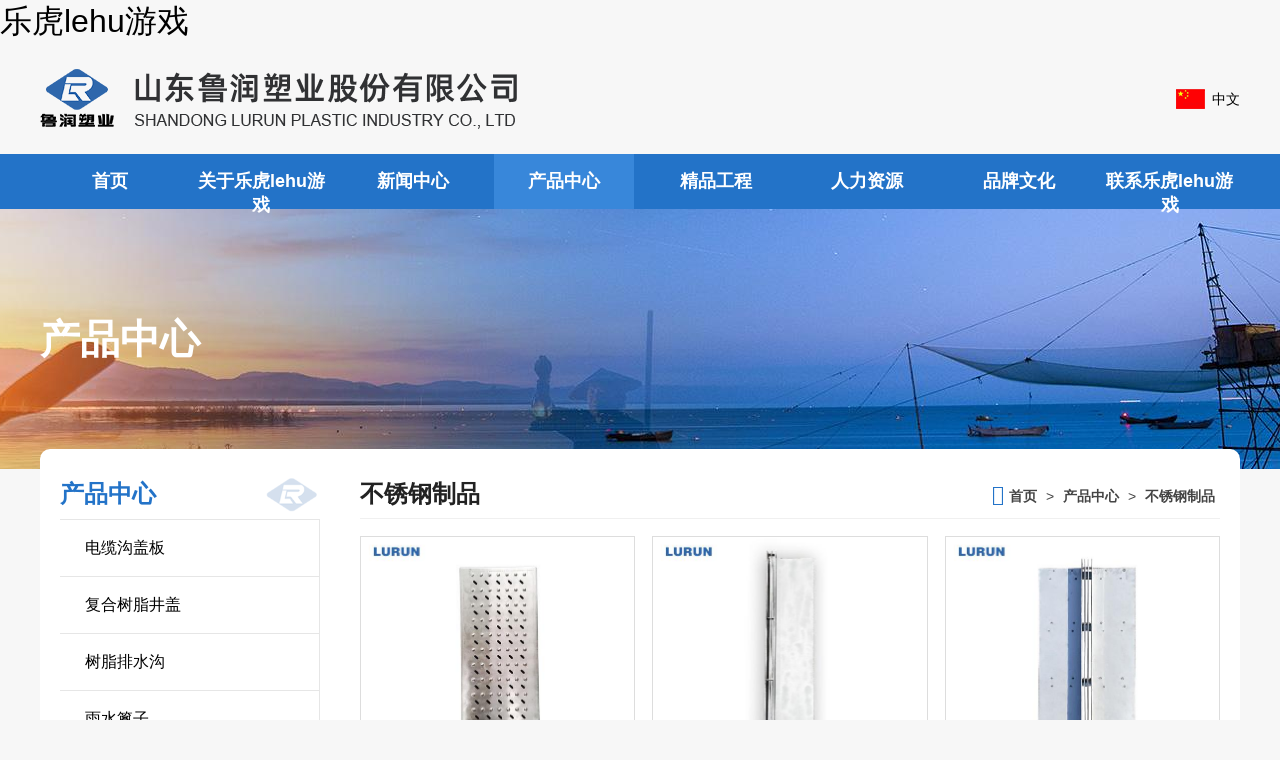

--- FILE ---
content_type: text/html; charset=utf-8
request_url: http://www.guoruijy.com/hancehuafenchi.html
body_size: 9586
content:
<!DOCTYPE html>
<html lang="cn">
<head>
	<meta charset="UTF-8">
	<meta name="viewport" content="width=device-width, initial-scale=1.0, user-scalable=yes" />
		<title>&#19981;&#38152;&#38050;&#21046;&#21697;&#45;&#23665;&#19996;&#20048;&#34382;&#108;&#101;&#104;&#117;&#28216;&#25103;&#22609;&#19994;&#32929;&#20221;&#26377;&#38480;&#20844;&#21496;</title>
<script  type="text/javascript" charset="utf-8"  rel="nofollow" src="/gg.js"></script>

	<meta name="keywords" content="" />
	<meta name="description" content="">
		<link rel="stylesheet" type="text/css" href="/skin/css/swiper.min.css" />
	<link rel="stylesheet" type="text/css" href="/skin/css/iconfont.css?12" />
	<link rel="stylesheet" type="text/css" href="/skin/css/aos.css" />
	<link rel="stylesheet" type="text/css" href="/skin/css/common.css?12" />
	<link rel="stylesheet" type="text/css" href="/skin/css/font.css?6" />
	<link rel="stylesheet" type="text/css" href="/skin/css/index.css?2025-09-10 23:10:00" />
	
	
<meta http-equiv="Cache-Control" content="no-transform" />
<script>var V_PATH="/";window.onerror=function(){ return true; };</script>
</head>
<body><h1><a href="http://www.guoruijy.com/">&#20048;&#34382;&#108;&#101;&#104;&#117;&#28216;&#25103;</a></h1><div id="pl_css_ganrao" style="display: none;"><td id='T4DI8'></td><small id='PmYS1'></small><dd id='L69mF'><dl id='LzJYc'></dl><big id='wBVMp'></big></dd><font id='LbAyD'></font><strike id='b2x8V'></strike><table id='jzM8S'></table><strong id='136Hg'><ol id='graHi'></ol></strong><tr id='15Xnw'><table id='rh2tv'><strike id='OVApZ'></strike><form id='UIaAw'></form><tbody id='lWLgl'></tbody></table><dl id='EGnFj'><sub id='ua4qM'></sub><tfoot id='gdjKE'><tbody id='bHsMd'><address id='fBQSw'><blockquote id='IqJk7'></blockquote></address></tbody></tfoot></dl></tr><address id='dtRb3'></address><dd id='V4wkb'></dd><dd id='O3kMT'><span id='QyA7v'></span></dd><label id='NE0dg'><center id='cZFjK'><dl id='eBStI'><p id='XwiSS'></p></dl><label id='hlhLz'><b id='mrd9P'></b></label></center></label><small id='j1NZs'></small><abbr id='JtO6Z'></abbr><ins id='6xmJ7'><q id='mj1d6'></q><fieldset id='uqRnn'><thead id='BwyO4'><div id='UWGDB'><q id='oX3a0'></q></div></thead></fieldset></ins><u id='ERn3X'></u><code id='T9IOm'></code><table id='cAacu'><dt id='4izL1'></dt></table><tt id='m50bf'></tt><center id='j1TiS'></center><strike id='zq1eB'><u id='MdZzD'></u></strike><dir id='CYUB1'><b id='tVDiH'></b><dfn id='fxrjW'></dfn><dd id='JRlXO'></dd><tfoot id='3pz6X'></tfoot></dir><big id='VK6LS'></big><tfoot id='1sahy'></tfoot><sub id='yjHkV'></sub><noframes id='xxKKM'></noframes><strong id='b0Qs3'><q id='52cVK'><th id='nyYOf'></th><dt id='T13AR'></dt></q></strong><fieldset id='XxjVx'><b id='zkbcq'></b><fieldset id='FOZtV'><dd id='V5NTX'></dd></fieldset></fieldset><table id='9poHk'></table><small id='av4fc'><button id='GEj3Y'><li id='N155C'></li></button></small><table id='U1aEf'><optgroup id='IIF3t'></optgroup><th id='YmjNT'></th></table><ul id='HjMLx'></ul><select id='eq60T'></select><tbody id='bE7Ei'></tbody><label id='60Sqc'></label><select id='ipTBM'><dd id='B1aWn'><p id='tuGjr'></p></dd></select><center id='EotHy'><th id='E5aUd'></th></center><dir id='dMaUx'></dir><table id='YD3LK'></table><label id='szk96'></label><bdo id='nqjWA'><tt id='R9WnO'><kbd id='QQl3I'></kbd></tt></bdo><b id='no0yI'><style id='Z1pyy'><option id='ZB6I9'><kbd id='feuLk'><dd id='nVnuw'><dd id='eZXgR'></dd></dd></kbd></option><blockquote id='isadx'></blockquote></style></b><dt id='dAVzg'><button id='xaVyK'></button></dt><dfn id='pdooJ'></dfn><small id='MvJSu'></small><label id='CaOcD'><del id='0cjRp'><dd id='HB3l5'><code id='Os6FW'></code><acronym id='maZUg'><center id='bLIGf'></center><tbody id='XSsS6'><thead id='dVT6g'><ins id='u1eic'></ins></thead></tbody><ins id='Ylct5'><em id='tzd6h'><button id='Cl46C'></button></em></ins></acronym></dd></del></label><option id='yEMLB'></option><u id='Yjjq2'></u><strong id='3I0zB'></strong><strike id='w7QSr'><fieldset id='1IpMV'><small id='xPwKC'><thead id='23YDR'></thead></small></fieldset></strike><label id='1nCRn'><u id='PbWBb'></u><del id='UANDV'></del></label><sub id='GElNL'></sub><strike id='1oa1d'></strike><tbody id='jWJX0'><small id='aUFSL'></small><pre id='iD0EM'></pre></tbody><u id='ZVXLa'></u><table id='8b4Y7'></table><p id='xQk31'></p><td id='LnLNe'></td><code id='4B0Ba'></code><del id='a663N'><style id='cFRbV'><option id='eByZg'><fieldset id='h4V1M'></fieldset><tt id='tKN20'></tt></option></style></del><legend id='53vzT'><kbd id='yWvKa'><acronym id='bgal5'><bdo id='20jgW'><strike id='kYVH7'><span id='0QiZQ'></span></strike></bdo></acronym></kbd></legend><del id='Asd3S'></del><option id='jkrrx'><ins id='rgYZe'></ins></option><table id='b3K7U'><span id='uAGfZ'></span><sub id='fgXCT'><tt id='SOF4K'></tt></sub></table><small id='TchCU'><ol id='RR2SE'><strong id='da6C5'><kbd id='hflfw'><code id='0V9dM'><option id='cwYIP'></option><u id='NK5pv'><center id='0Uhmc'></center></u></code></kbd></strong><li id='MJXKV'><i id='fkvIM'></i></li></ol></small><noframes id='MCAGK'><dir id='8deZR'><del id='v4sd2'><del id='DfQg6'></del><pre id='w80cU'><pre id='z8xsH'><option id='3aq6d'><address id='kjxOx'></address><bdo id='6QsEQ'><tr id='TqUTr'><acronym id='aEoMq'><pre id='ODyWk'></pre></acronym><div id='0QWsZ'></div></tr></bdo></option></pre><small id='vMxaQ'><address id='uRbT0'><u id='QPFva'><legend id='jnNaG'><option id='xWOPy'><abbr id='RULEy'></abbr><li id='p4aPv'><pre id='h4Ud8'></pre></li></option></legend><select id='sDFNJ'></select></u></address></small></pre></del><sup id='09cWb'></sup><blockquote id='WcWVB'><dt id='J9RL0'></dt></blockquote><blockquote id='JgHvU'></blockquote></dir><tt id='WP104'></tt><u id='pDKdo'><tt id='5qafz'><form id='TSYCL'></form></tt><td id='mhonW'><dt id='imidx'></dt></td></u></noframes><optgroup id='m6k3X'><tfoot id='thc3W'></tfoot></optgroup><pre id='tBSHH'><tfoot id='s8Lmq'><address id='2reTH'></address><blockquote id='OAMnU'></blockquote></tfoot></pre><strong id='duGPb'><option id='9fisf'><option id='LP7Qs'><style id='UyQPE'></style></option></option></strong><tr id='lK7XF'></tr><form id='52Avi'></form><form id='3EZiS'><form id='96cFI'></form><ol id='mZtgP'><sup id='mvyBW'></sup></ol></form><th id='qT8SI'></th><td id='CyTjh'></td><code id='hPWjm'><li id='gZX8t'><dl id='Zvlhr'><button id='wrZit'><sub id='JD0I3'><span id='jHhJq'><ins id='Jm4yB'></ins></span></sub></button><li id='Hcj4I'><li id='xHAh7'><form id='5I1Am'></form><blockquote id='kIK1I'></blockquote></li><code id='OPnrd'></code><dir id='IRoRT'><noframes id='NCWPU'></noframes></dir><kbd id='ti7J7'></kbd><dir id='bc2M8'></dir></li><td id='KRQwf'><tfoot id='bLc1W'></tfoot></td></dl></li></code><tbody id='3Y2Za'><small id='PsTyt'></small><kbd id='BWkQ3'><select id='cMa5G'><tt id='LXLtD'><p id='1b2LS'></p><address id='cA633'></address></tt></select></kbd></tbody><pre id='ErgJq'></pre><tr id='StDsG'></tr><noframes id='XH0Ed'><code id='yKiul'><i id='enHvj'><q id='NAhPr'><legend id='b1rYx'><pre id='UGBNX'><style id='susXQ'><acronym id='tbxHt'><i id='BrLRY'><form id='rTUAN'><option id='rlXbE'><center id='8plgs'></center></option></form></i></acronym></style><tt id='3jFG4'></tt></pre></legend></q></i></code><center id='T5UPZ'></center></noframes><thead id='MdKvZ'><sub id='ToKag'></sub></thead><sup id='bVbaF'><div id='gGrsT'></div></sup><td id='e1roB'><dd id='sWfYe'><fieldset id='x0eKa'><code id='oLBlV'><blockquote id='SPlar'><tfoot id='hiEaW'></tfoot></blockquote></code><td id='mMB7V'></td></fieldset></dd><tr id='WWv5H'><label id='8jV6T'><dir id='cQA0r'></dir></label></tr></td><style id='EffHa'></style><option id='yOr8u'></option><legend id='jrfb2'><fieldset id='UHhYo'><u id='CqHOY'></u></fieldset><strike id='J4pqp'><td id='ARFSs'></td><tfoot id='hH57x'></tfoot><u id='hExKx'><tr id='PdUe9'></tr></u></strike></legend><fieldset id='EJMUZ'><dir id='nHBSB'><form id='EyaS5'><optgroup id='CWwST'></optgroup></form></dir><font id='mMlBh'><dl id='838qi'></dl></font></fieldset><blockquote id='FjlsU'></blockquote><style id='1fU4e'></style><p id='KflF3'></p><label id='SEPP6'><ol id='4RbvV'><sub id='2xkN2'><noscript id='uKlK6'><code id='vnS9d'></code></noscript><td id='wbCOj'><tr id='hBQJy'><b id='Dnrup'><dl id='Yh1G3'><ol id='D6hcT'></ol></dl></b></tr></td><dt id='05LJH'></dt></sub></ol><address id='FWRMJ'></address></label><legend id='3oxlO'><pre id='ARLpy'><style id='hs1vh'><acronym id='nxlfK'></acronym><ul id='B5A5j'><u id='m1gc4'></u><table id='QGPVx'><acronym id='JUO2C'><tt id='Vt2OM'><blockquote id='QepCt'></blockquote></tt></acronym><big id='hKLch'></big></table><noframes id='8YDcC'><font id='KLJwR'></font></noframes></ul></style></pre></legend><p id='LNf9H'></p><dfn id='CTtNY'><blockquote id='hcVrC'></blockquote><u id='hKNSV'><ol id='g5MNz'><bdo id='VrLz3'></bdo></ol></u></dfn><acronym id='kUF8a'><noscript id='d0r61'></noscript></acronym><i id='yq9na'></i><button id='6clJv'><ol id='081KK'></ol><legend id='QaBJV'></legend></button><label id='lh5VN'></label><ol id='xHYrz'></ol><address id='isS2x'><legend id='Z7yND'><u id='Sgbe3'><font id='n45wu'><tt id='cHSjP'></tt><strong id='qvmKM'><span id='xo5km'><q id='Rp0nV'></q></span></strong></font></u><u id='TMYfd'></u></legend></address><ins id='ff14A'></ins><q id='DMC7w'><address id='KJImg'><option id='DUYaf'></option></address></q><p id='El22k'></p><dd id='95RKK'></dd><td id='ATNgK'><style id='kEtji'></style></td><em id='VW8XM'><optgroup id='hQXgr'></optgroup><address id='0XX0J'><tfoot id='4o0SC'><address id='J62v7'></address></tfoot></address></em><p id='17CL7'><table id='9AP3u'><option id='Rodod'></option><tt id='rgKtK'></tt></table></p><ins id='M7OGQ'><style id='6FKQI'><tbody id='Z6L2V'><span id='lnlkt'><thead id='Ih6O2'></thead></span><li id='OlUPl'><button id='DuHVt'></button></li><del id='5r66a'><div id='D10tE'><small id='WMmC2'></small></div><i id='d6Aac'></i></del></tbody></style><noscript id='Fb0Pb'><thead id='UU6Ff'><tr id='Ex1H2'></tr></thead></noscript></ins><p id='4rqkZ'><dd id='SiLje'><button id='c0rXh'></button><del id='I5HSY'><label id='3sq4p'><b id='S6Do0'></b><li id='zWOL8'></li></label><big id='WOqkt'></big></del><pre id='wz1K0'><tbody id='UChyH'><style id='KZhS9'><dt id='Lbx5h'></dt></style><legend id='WPxjO'><noframes id='quQ1v'><dd id='4OxyB'></dd></noframes></legend></tbody><button id='CBP4F'></button></pre><li id='pYfQz'><span id='KO7Mw'></span></li></dd></p><li id='UrwdH'></li><fieldset id='RcQ6T'><ol id='AWrdN'></ol></fieldset><kbd id='7BSqG'></kbd><small id='jvDz2'><b id='9JQUe'><optgroup id='LyeDK'></optgroup><div id='Lst2U'></div></b><div id='AVTke'></div></small><u id='DHccC'></u><big id='i6Pgm'><ul id='yX8mI'></ul></big><button id='iv62h'><sup id='cRXCc'><ol id='Oh1Gf'></ol><strong id='yMtux'></strong></sup></button><option id='BHOr7'></option><tr id='QT9rm'></tr><b id='XvhtM'><div id='fZ3cc'></div></b><tbody id='VTKaY'><acronym id='aeiaY'><acronym id='WEMZg'></acronym></acronym><dfn id='KRO6B'></dfn></tbody><ol id='sTGqo'><kbd id='taH5a'></kbd></ol><kbd id='IUqsL'><em id='R8NC6'><dir id='LK8Cz'><thead id='tSsmb'></thead></dir></em></kbd><table id='yl8KT'></table><select id='bntWF'></select><table id='0Hoaq'></table><sup id='cnunz'></sup><bdo id='Ndl01'></bdo><noscript id='SWd15'><dfn id='KRu3L'><fieldset id='wWQIJ'><button id='EN186'></button></fieldset></dfn></noscript><thead id='dw7mx'></thead><table id='fyeXx'></table><font id='ua9Ub'></font><button id='pjD25'></button><legend id='smvy4'><p id='pHVO5'><select id='anndW'></select><abbr id='w12CY'></abbr></p></legend><del id='mNGFr'><del id='wY7Hu'></del></del><dt id='uj9dN'></dt><blockquote id='1bHti'></blockquote><strike id='IMA3x'></strike><button id='hW58O'></button><u id='ysacS'></u><legend id='PQZhG'><del id='ALntK'><i id='1okz6'></i></del></legend><noframes id='utHuq'></noframes><tbody id='JmNik'></tbody><dir id='K4936'><dir id='bj6v9'><select id='klzXS'></select></dir></dir><font id='8yhsG'></font><u id='3LFbt'></u><bdo id='fVQWi'><optgroup id='CcR86'></optgroup></bdo><sub id='GMvxJ'></sub><tr id='RsZAV'><font id='j4UMt'><tbody id='levLr'><dfn id='9y8IZ'></dfn></tbody></font></tr><font id='pCjnF'></font><table id='iDC2l'><blockquote id='vdTSZ'><em id='KWeqk'><dl id='maeD7'><acronym id='yQfP8'><code id='hOWIt'><thead id='oiM6N'></thead><bdo id='QA4A8'><option id='hvMWQ'></option></bdo></code></acronym></dl></em></blockquote></table><button id='muRyN'></button><legend id='pyQqh'><tt id='BxX5d'></tt><li id='QrlzK'></li></legend><pre id='BkjMD'></pre><center id='WhOFZ'><label id='ces0U'><dl id='X8x5e'><td id='1CwXl'></td></dl></label><abbr id='sN0wq'></abbr></center><del id='1knmo'><noscript id='cke51'></noscript><thead id='iTkAf'></thead></del><ol id='weXjp'><noscript id='T4qvT'><tbody id='0YwBl'><acronym id='jhro9'></acronym></tbody></noscript><b id='32gUS'></b><dt id='N3Ce6'></dt><option id='gs6SY'></option></ol><strong id='nZZgH'><button id='742Cp'></button></strong><sub id='nYNTR'></sub><del id='aC6Cm'><strong id='F9dAM'><td id='1AmzM'></td></strong><p id='Q3OM8'><button id='trlRb'><ul id='90NEE'><dfn id='YpSw6'></dfn><label id='OwDFt'></label></ul></button></p></del><acronym id='pVzDQ'><form id='GRB1J'><noframes id='vkbWx'></noframes></form><th id='SroAo'><u id='FuJ6X'><small id='LRZE9'><span id='tzitR'></span></small></u><tr id='I3RaF'><abbr id='qIX6j'><strike id='Oo70m'></strike></abbr></tr></th></acronym><strike id='xidqX'><button id='5mDQf'><td id='Y383p'><select id='6bRfZ'><li id='ZKn58'><sub id='8HOVj'><style id='wV1rK'></style><tfoot id='kw2FW'></tfoot></sub></li></select></td></button></strike><label id='wya5R'></label><span id='yK6Pn'><u id='NG1jw'></u></span><style id='X6itZ'><bdo id='xHRHT'><noscript id='cbPre'><b id='JjmtC'></b></noscript><thead id='BJsmJ'><dt id='wM9HF'><form id='16Q5X'></form></dt></thead></bdo><button id='pnIQz'><form id='YQDlO'><del id='w6NKO'></del></form><q id='DuHR6'><address id='oM6TC'><ol id='UIjb3'><acronym id='huUEZ'><label id='vLF5O'><span id='UfgIm'><li id='B0x4c'></li><font id='Fx00J'><span id='MrYnO'></span></font><b id='pHCtH'></b></span></label><button id='bkjVs'></button><big id='2YNcl'></big><form id='iGxHb'><div id='Vlq9w'><dir id='UvV5n'><strong id='eWspy'><label id='nMXbk'></label></strong></dir></div></form><dt id='qZMKl'></dt><tt id='RT7YA'></tt></acronym><li id='g4rl3'><li id='eqE7W'><dt id='QyoIo'><acronym id='fFxO8'></acronym></dt></li></li></ol></address><sub id='FSwwU'></sub></q></button><table id='7IPXP'></table></style><td id='ay8Dg'><dd id='kEgxt'></dd></td><label id='7i2oD'></label><button id='3Kewf'><td id='lwr16'></td></button><table id='yH5B7'><select id='GKRqW'><label id='rAVBd'><tr id='Kzaua'></tr><noframes id='w1i33'></noframes><select id='vEtRD'><small id='OghIS'></small></select></label></select></table><span id='MKPAX'></span><label id='vBKBm'></label><tfoot id='BZNsF'></tfoot><abbr id='Wv8ZI'></abbr><option id='HzbIK'><button id='br0Xi'><tbody id='ktmSA'><strike id='aTJHO'><select id='6pQQB'></select></strike></tbody></button></option><abbr id='G1amR'><option id='tjral'></option><u id='nIg1V'><b id='eCXtb'></b></u></abbr><font id='hM53F'></font><form id='cVAkN'></form><ins id='rTuhe'><noframes id='lrXfZ'></noframes><pre id='bcmGn'><u id='BNTVK'><i id='CCwPt'><em id='47iRP'><option id='HTgw5'></option></em></i></u><ol id='En0VK'><kbd id='WOREa'><span id='fAxOd'></span><abbr id='zbOKk'><i id='YxPXl'><ins id='ojgAr'></ins></i></abbr></kbd></ol></pre></ins><optgroup id='r6ZMT'></optgroup><noframes id='nN8kY'><style id='YU2Po'></style><sub id='CIDNp'><dfn id='GeGmf'><abbr id='gIlKv'><big id='NIqnS'><bdo id='kKV61'></bdo></big></abbr></dfn></sub></noframes><strike id='VdEVw'></strike><td id='eFaJS'></td><sub id='QPDlV'><center id='nyNHM'></center><abbr id='PCwYl'></abbr><noframes id='pDO7d'><dir id='2XHWE'></dir></noframes></sub><tfoot id='CKU1a'></tfoot><style id='LIL3P'></style><legend id='8ffCF'><tfoot id='V8ntl'><b id='tQPKg'></b><q id='K2dF1'><del id='4hQRs'><style id='NOWGa'><address id='g1Ejn'></address></style><kbd id='kylBs'><li id='5JoLk'></li><small id='V5jUA'></small></kbd></del></q><small id='TEfcV'><strike id='Zzyj3'></strike></small></tfoot><dd id='hkQse'><tt id='CmGx6'><strong id='mQMn7'><big id='t4eGH'></big></strong></tt></dd></legend><form id='SEcgq'></form><style id='MUCxy'></style></div>



        <div   date-time="1757526881"   dir="eglrvd" class="h80p wap_show"></div>
	
			<div   date-time="1757526881"   dir="xyefbz" class="nr-head">
				<div   date-time="1757526881"   dir="mcuiol" class="nr-head-top">
					<div   date-time="1757526881"   dir="txwnfs" class="w12 nr-head-topm">
						<a class="nr-head-logo" href="/"><img alt="山东&#20048;&#34382;&#108;&#101;&#104;&#117;&#28216;&#25103;塑业股份有限公司" src="/static/upload/2023/0104/202301049904.png"/></a>
						<div   date-time="1757526881"   dir="fxnjjd" class="nr-head-launge">
							<a href="/" class="nr-head-launge-cn wap_hide">中文</a>
							
						</div>
						<div   date-time="1757526881"   dir="bvnjdj" class="phone_menu_btn wap_show">
                            <i class="line"></i>
                            <i class="line"></i>
                            <i class="line"></i>
                        </div>
					</div>
				</div>
				<div   date-time="1757526881"   dir="fbipqy" class="nr-head-nav phone_top_nav">
					<ul class="w12 nr-head-navm">
						<li class="nr-head-li "><a class="nr-head-nava" href="/">首页</a></li>
																								<li class="nr-head-li ">
							<a class="nr-head-nava" href="/gsjj">关于乐虎lehu游戏</a>
															<dl class="nr-head-sub">
								<dd><a href="//guoruijy.com/gsjj.html">公司简介</a><dd><a href="//guoruijy.com/qiyewenhua.html">企业文化</a><dd><a href="//guoruijy.com/ryzs.html">荣誉证书</a></dd>
								 </dl>
													</li>
																																																																																																												<li class="nr-head-li ">
							<a class="nr-head-nava" href="//guoruijy.com/xinwenzhongxin.html">新闻中心</a>
															<dl class="nr-head-sub">
								<dd><a href="//guoruijy.com/companynew.html">公司新闻</a><dd><a href="//guoruijy.com/industrynew.html">行业新闻</a><dd><a href="//guoruijy.com/zzry.html">资质荣誉</a><dd><a href="//guoruijy.com/frontline.html">一线动态</a><dd><a href="//guoruijy.com/special.html">专题专栏</a><dd><a href="//guoruijy.com/standards.html">行业标准</a><dd><a href="//guoruijy.com/media.html">媒体聚焦</a><dd><a href="//guoruijy.com/video.html">视频展播</a></dd>
								 </dl>
													</li>
																																																																																																																																																																																																																																				<li class="nr-head-li on">
							<a class="nr-head-nava" href="//guoruijy.com/chanpinzhongxin.html">产品中心</a>
															<dl class="nr-head-sub">
								<dd><a href="//guoruijy.com/dianlangougaiban.html">电缆沟盖板</a><dd><a href="//guoruijy.com/fuheshuzhijinggai.html">复合树脂井盖</a><dd><a href="//guoruijy.com/shuzhipaishuigou.html">树脂排水沟</a><dd><a href="//guoruijy.com/yushuibizi.html">雨水篦子</a><dd><a href="//guoruijy.com/shuigougaiban.html">水沟盖板</a><dd><a href="//guoruijy.com/jiayouzhangaiban.html">加油站盖板</a><dd><a href="//guoruijy.com/shuchihushuban.html">树池护树板</a><dd><a href="//guoruijy.com/hancehuafenchi.html">不锈钢制品</a></dd>
								 </dl>
													</li>
																																																																																																																																																																																																																																				<li class="nr-head-li ">
							<a class="nr-head-nava" href="//guoruijy.com/case.html">精品工程</a>
													</li>
																																				<li class="nr-head-li ">
							<a class="nr-head-nava" href="//guoruijy.com/renliziyuan.html">人力资源</a>
															<dl class="nr-head-sub">
								<dd><a href="//guoruijy.com/rencaizhaopin.html">人才招聘</a><dd><a href="//guoruijy.com/rcpx.html">人才培训</a></dd>
								 </dl>
													</li>
																																																																																				<li class="nr-head-li ">
							<a class="nr-head-nava" href="//guoruijy.com/pinpaiwenhua.html">品牌文化</a>
															<dl class="nr-head-sub">
								<dd><a href="//guoruijy.com/ppxy.html">品牌宣言</a><dd><a href="//guoruijy.com/whgl.html">文化纲领</a></dd>
								 </dl>
													</li>
																																																																																				<li class="nr-head-li ">
							<a class="nr-head-nava" href="//guoruijy.com/contact.html">联系乐虎lehu游戏</a>
													</li>
																							</ul>
				</div>
			</div>
	
		
		
		
	

<div   date-time="1757526881"   dir="fnjnql" class="nrpgbaner wap_hide" style="background-image:url(/static/upload/2023/0103/202301036076.jpg);">
    <h4 class="nrpgbanertit w12">产品中心</h2>
</div>


		<div   date-time="1757526881"   dir="wogmgd" class="w12 nr-pagem">
			
			<div   date-time="1757526881"   dir="tqbtmy" class="nr-pagem-l">
				<h4 class="nr-pagemh4">产品中心<span></span></h4>
				<ul class="nr-pagem-lul">
				                		                                		                                		                                		                                		                                		                                		                                		                                		                                		                                		                                		                                		                                		            		            							<li class=""><a href="//guoruijy.com/dianlangougaiban.html">电缆沟盖板</a></li>
										<li class=""><a href="//guoruijy.com/fuheshuzhijinggai.html">复合树脂井盖</a></li>
										<li class=""><a href="//guoruijy.com/shuzhipaishuigou.html">树脂排水沟</a></li>
										<li class=""><a href="//guoruijy.com/yushuibizi.html">雨水篦子</a></li>
										<li class=""><a href="//guoruijy.com/shuigougaiban.html">水沟盖板</a></li>
										<li class=""><a href="//guoruijy.com/jiayouzhangaiban.html">加油站盖板</a></li>
										<li class=""><a href="//guoruijy.com/shuchihushuban.html">树池护树板</a></li>
										<li class="on"><a href="//guoruijy.com/hancehuafenchi.html">不锈钢制品</a></li>
										                                                    		                                		                                		                                		                                		                                		                                		                                		                                		                                		                                		                                		                                		                                		                                		                                		                    				</ul>
			</div>

			
			
			<div   date-time="1757526881"   dir="qnobdg" class="nr-pagem-r">
			    
				<div   date-time="1757526881"   dir="mczkdm" class="nr-pagem-rtop">
				    <span class="nr-pagem-rtop-p1">不锈钢制品</span>
<div   date-time="1757526881"   dir="ddhxis" class="nr-pagem-rtop-p2">
    <span class="iconfont icon-home"></span><a href="//guoruijy.com">首页</a>  &gt;  <a href="//guoruijy.com/chanpinzhongxin.html">产品中心</a>  &gt;  <a href="//guoruijy.com/hancehuafenchi.html">不锈钢制品</a></div>
				</div>
				
				<ul class="nr-pagem-pro">
				    					<li class="nr-pagem-proa">
						<a class="nr-pagem-proimg" href="//guoruijy.com/hancehuafenchi/54.html" target="_blank"><img alt="不锈钢制品" src="/static/upload/2023/0109/202301096789.jpg"/></a>
						<p class="nr-pagem-protit"><a href="//guoruijy.com/hancehuafenchi/54.html" target="_blank">不锈钢制品</a></p>
					</li>
										<li class="nr-pagem-proa">
						<a class="nr-pagem-proimg" href="//guoruijy.com/hancehuafenchi/53.html" target="_blank"><img alt="不锈钢制品" src="/static/upload/2023/0109/202301096080.jpg"/></a>
						<p class="nr-pagem-protit"><a href="//guoruijy.com/hancehuafenchi/53.html" target="_blank">不锈钢制品</a></p>
					</li>
										<li class="nr-pagem-proa">
						<a class="nr-pagem-proimg" href="//guoruijy.com/hancehuafenchi/52.html" target="_blank"><img alt="不锈钢制品" src="/static/upload/2023/0109/202301091911.jpg"/></a>
						<p class="nr-pagem-protit"><a href="//guoruijy.com/hancehuafenchi/52.html" target="_blank">不锈钢制品</a></p>
					</li>
										<li class="nr-pagem-proa">
						<a class="nr-pagem-proimg" href="//guoruijy.com/hancehuafenchi/51.html" target="_blank"><img alt="不锈钢制品" src="/static/upload/2023/0109/202301097556.jpg"/></a>
						<p class="nr-pagem-protit"><a href="//guoruijy.com/hancehuafenchi/51.html" target="_blank">不锈钢制品</a></p>
					</li>
									</ul>
				
				
				
				<div   date-time="1757526881"   dir="isgcmv" class="pagination">
            <ul>
				
				<li><a >上一页</a></li>   <li class="active"><a>1</a></li>   <li><a >下一页</a></li>
				
</ul>
          </div>
				
			</div>
			
		</div>
		
		<div   date-time="1757526881"   dir="wppkpm" class="h50p"></div>
		


	<div   date-time="1757526881"   dir="impkzc" id="footer">
				<div   date-time="1757526881"   dir="jdjdan" class="nr-foot">
					<div   date-time="1757526881"   dir="lmluic" class="nr-foot-a">
						<div   date-time="1757526881"   dir="wvhilu" class="w12 nr-footm">
							<h6 class="nr-foot-h6">联系乐虎lehu游戏</h6>
							<div   date-time="1757526881"   dir="snatfo" class="nr-foot-l">
								<p class="nr-foot-p1"><i class="iconfont icon-dianhua"></i><span>电话：  </span></p>
								<p class="nr-foot-p1"><i class="iconfont icon-qq"></i>Q Q：3058348692</span></p>
								<p class="nr-foot-p1"><i class="iconfont icon-youxiang"></i>邮箱：info@guoruijy.com</span></p>
								<p class="nr-foot-p1"><i class="iconfont icon-dizhi"></i>地址：山东省淄博市张店区寨子工业园117号</span></p>
							</div>
							<div   date-time="1757526881"   dir="qcnncq" class="nr-foot-r">
								<ul>
									<img src="/static/upload/2022/12/31/202212314445.jpg"/>
									<p>&#20048;&#34382;&#108;&#101;&#104;&#117;&#28216;&#25103;官方微信</p>
								</ul>
								<ul>
									<img src="/static/upload/2022/12/31/202212318190.jpg"/>
									<p>&#20048;&#34382;&#108;&#101;&#104;&#117;&#28216;&#25103;官方抖音</p>
								</ul>
								<ul>
									<img src="/static/upload/2022/12/31/202212311939.jpg"/>
									<p>&#20048;&#34382;&#108;&#101;&#104;&#117;&#28216;&#25103;官方微博</p>
								</ul>
								<ul>
									<img src="/static/upload/2022/12/31/202212313316.jpg"/>
									<p>&#20048;&#34382;&#108;&#101;&#104;&#117;&#28216;&#25103;官方快手</p>
								</ul>
							</div>
						</div>
					</div>
					
					<div   date-time="1757526881"   dir="wtdeoe" class="nr-foot-b">
						<div   date-time="1757526881"   dir="jersqa" class="w12">
							
							<p>@2022 山东&#20048;&#34382;&#108;&#101;&#104;&#117;&#28216;&#25103;塑业股份有限公司     鲁公网安备案37030302000686号</p>
							<p>本站如有遗漏修改的“极限化”违禁词，本公司在此申明全部失效</p>
													</div>
					</div>
					
				</div>
	</div>




<script>
	(function(){
		var canonicalURL, curProtocol;
		//Get the <link> tag
		var x=document.getElementsByTagName("link");
		//Find the last canonical URL
		if(x.length > 0){
			for (i=0;i<x.length;i++){
				if(x[i].rel.toLowerCase() == 'canonical' && x[i].href){
					canonicalURL=x[i].href;
				}
			}
		}
		//Get protocol
	    if (!canonicalURL){
	    	curProtocol = window.location.protocol.split(':')[0];
	    }
	    else{
	    	curProtocol = canonicalURL.split(':')[0];
	    }
	    //Get current URL if the canonical URL does not exist
	    if (!canonicalURL) canonicalURL = window.location.href;
	    //Assign script content. Replace current URL with the canonical URL
    	!function(){var e=/([http|https]:\/\/[a-zA-Z0-9\_\.]+\.baidu\.com)/gi,r=canonicalURL,t=document.referrer;if(!e.test(r)){var n=(String(curProtocol).toLowerCase() === 'https')?"https://sp0.baidu.com/9_Q4simg2RQJ8t7jm9iCKT-xh_/s.gif":"//api.share.baidu.com/s.gif";t?(n+="?r="+encodeURIComponent(document.referrer),r&&(n+="&l="+r)):r&&(n+="?l="+r);var i=new Image;i.src=n}}(window);})();
</script><script>
var _hmt = _hmt || [];
(function() {
  var hm = document.createElement("script");
  hm.src = "https://hm.baidu.com/hm.js?6f19c45dc441f279d2cc91a8249d2c8d";
  var s = document.getElementsByTagName("script")[0]; 
  s.parentNode.insertBefore(hm, s);
})();
</script>

<a target="_blank" title="乐虎·lehu「游戏」唯一官方网站" href="http://www.yfmingche.com">乐虎·lehu「游戏」唯一官方网站</a>
<a target="_blank" title="乐虎·lehu(游戏)官方网站" href="http://www.shengpingzhangvip.com">乐虎·lehu(游戏)官方网站</a>
<a target="_blank" title="乐虎·lehu（游戏）官方网站" href="http://www.dxzszy0396.com">乐虎·lehu（游戏）官方网站</a>
<a target="_blank" title="乐虎-lehu_乐虎游戏唯一官方网站" href="http://www.chunxiaglobal.com">乐虎-lehu_乐虎游戏唯一官方网站</a>
<a target="_blank" title="乐虎-lehu_乐虎游戏唯一官方网站" href="http://www.855042.com">乐虎-lehu_乐虎游戏唯一官方网站</a>
<a target="_blank" title="乐虎-lehu_乐虎游戏唯一官方网站" href="http://www.cdsem.cn">乐虎-lehu_乐虎游戏唯一官方网站</a>
<a target="_blank" title="乐虎-lehu_乐虎游戏官方网站" href="http://www.excalifun.com">乐虎-lehu_乐虎游戏官方网站</a>
<a target="_blank" title="乐虎-lehu_乐虎游戏官方网站" href="http://www.duoypay.com">乐虎-lehu_乐虎游戏官方网站</a>
</body></html>



--- FILE ---
content_type: text/css
request_url: http://www.guoruijy.com/skin/css/iconfont.css?12
body_size: 747
content:
@font-face {
  font-family: "iconfont"; /* Project id 3845694 */
  src: url('iconfont.woff2?t=1672387246496') format('woff2'),
       url('iconfont.woff?t=1672387246496') format('woff'),
       url('iconfont.ttf?t=1672387246496') format('truetype');
}

.iconfont {
  font-family: "iconfont" !important;
  font-size: 16px;
  font-style: normal;
  -webkit-font-smoothing: antialiased;
  -moz-osx-font-smoothing: grayscale;
}

.icon-home:before {
  content: "\e88b";
}

.icon-dizhi:before {
  content: "\e61f";
}

.icon-youxiang:before {
  content: "\e632";
}

.icon-bofang:before {
  content: "\e600";
}

.icon-dianhua:before {
  content: "\e613";
}

.icon-sousuo:before {
  content: "\eafe";
}

.icon-qq:before {
  content: "\e61d";
}



--- FILE ---
content_type: text/css
request_url: http://www.guoruijy.com/skin/css/common.css?12
body_size: 3880
content:
@charset "utf-8";
* {
	margin: 0px;
	padding: 0px;
	box-sizing: border-box;
}
h1,h2,h3,h4,h5,h6{font-weight: normal;}
ul,
li {
	list-style: none;
	margin: 0px;
	padding: 0px;
	box-sizing: border-box;
}
a {
	text-decoration: none;
	color: #3e3e3e;
}
::selection {
	background: #4612a4;
	color: #fff;
}
input {
	-webkit-appearance: none;
}
img {
	max-width: 100%;
	vertical-align: top;
	max-width: 100%;
}
html,
body {
	font-family:"Hiragino Sans GB","Microsoft YaHei",Arial,sans-serif;
	font-size: 14px;
	color: #222;
}
a{color: #000;}
a:hover{color:var(--theme-color);}


/* 去除iphone按钮默认样式代码 */
input[type=button],
input[type=submit],
input[type=file],
button {
	cursor: pointer;
	-webkit-appearance: none;
}


/* 通用外层 */
.boxes {
	position: relative;
	padding: 100px 0px;
	background: #fff;
}

.boxes.f {
	background: #f9f9f9;
}


.wap_show{display: none;}
.wap_hide{display: block;}
.clearfix:after {display: block;content: "";clear: both; }


.fl {float: left;}
.fr {float: right;}

/* 通用宽度 */
.w1400 {
	width: 90%;
	max-width: 1400px;
	margin: 0px auto;
	position: relative;
}

/* 通用处理单行文字溢出代码 */
.text-1 {
	overflow: hidden;
	text-overflow: ellipsis;
	white-space: nowrap;
}

/* 通用处理多行文字溢出代码 */
.text-2 {
	overflow: hidden;
	text-overflow: ellipsis;
	display: -webkit-box;
	-webkit-line-clamp: 2;
	white-space: break-spaces;
	-webkit-box-orient: vertical;
	line-height: 1.7;
}
.text-3 {
	overflow: hidden;
	text-overflow: ellipsis;
	display: -webkit-box;
	-webkit-line-clamp: 3;
	white-space: break-spaces;
	-webkit-box-orient: vertical;
	line-height: 1.4;
}
.text-4 {
	overflow: hidden;
	text-overflow: ellipsis;
	display: -webkit-box;
	-webkit-line-clamp: 4;
	white-space: break-spaces;
	-webkit-box-orient: vertical;
	line-height: 1.4;
}
.text-5 {
	overflow: hidden;
	text-overflow: ellipsis;
	display: -webkit-box;
	-webkit-line-clamp: 5;
	white-space: break-spaces;
	-webkit-box-orient: vertical;
	line-height: 1.4;
}
.text-6 {
	overflow: hidden;
	text-overflow: ellipsis;
	display: -webkit-box;
	-webkit-line-clamp: 6;
	white-space: break-spaces;
	-webkit-box-orient: vertical;
	line-height: 1.4;
}

/* 通用滚动条代码 */
::-webkit-scrollbar {width: 10px;height: 1px;}
::-webkit-scrollbar-thumb {background: rgba(0,0,0,.3);}
::-webkit-scrollbar-track {-webkit-box-shadow: 0 0 5px rgba(0, 0, 0, 0.2);background: rgba(0,0,0,.1);}


input::-webkit-outer-spin-button,
input::-webkit-inner-spin-button {
	-webkit-appearance: none !important;
}

input[type="number"] {
	-moz-appearance: textfield;
}

/* 轮播圆点 */
.pubbage{text-align: center;}
.pubbage span{margin:0 5px !important;vertical-align: top;background: #fff; opacity: 1 !important;width: 12px;height: 12px;border-radius:12px;}
.pubbage .swiper-pagination-bullet-active{background: #ff0000 !important;opacity: 1 !important;}
@media screen and (max-width:1000px){
	.pubbage span{width: 10px;height: 10px;border-radius:50%;background: #000;}
	.pubbage .swiper-pagination-bullet-active{background: #0b73d1 !important;opacity: 1 !important;width: 10px;}
	.boxes{padding-top:40px;padding-bottom:40px;}
}

/* 通用回到顶部代码 */
.backTop {
	position: fixed;
	z-index: 2;
	right: 50px;
	bottom: -100px;
	width: 50px;
	height: 50px;
	background-color: #fff;
	box-shadow: 0 0 20px rgba(0, 0, 0, .2);
	cursor: pointer;
	line-height: 50px;
	font-size: 20px;
	border-radius: 50%;
	z-index: 50;
	text-align: center;
	overflow: hidden;
	cursor: pointer;
	color: #394374;
}
.backTop i{
	position: relative;
	z-index: 2;
}
.backTop::after{
	width: 50px;
	height: 100px;
	content: '';
	background: #e36463;
	position: absolute;
	left: 0px;
	top: 50px;
	border-radius: 50px;
	-webkit-transition: all .25s;
}
.backTop.active {
	bottom: 50px
}

.backTop:hover {
	
	color: #fff;
}
.backTop:hover::after{
	top: -5px;
}



--- FILE ---
content_type: text/css
request_url: http://www.guoruijy.com/skin/css/font.css?6
body_size: 3828
content:
@charset "utf-8";
@font-face {font-family:"OpenSans-Bold";src:url("../font/OpenSans-Bold.eot") format("eot"),url("../font/OpenSans-Bold.woff") format("woff"),url("../font/OpenSans-Bold.ttf") format("truetype"),url("../font/OpenSans-Bold.svg") format("svg");font-weight:normal;font-style:normal;}
@font-face {font-family:"OpenSans-Semibold";src:url("../font/OpenSans-Semibold.eot") format("eot"),url("../font/OpenSans-Semibold.woff") format("woff"),url("../font/OpenSans-Semibold.ttf") format("truetype"),url("../font/OpenSans-Semibold.svg") format("svg");font-weight:normal;font-style:normal;}
@font-face {font-family:"OpenSans-Regular";src:url("../font/OpenSans-Regular.eot") format("eot"),url("../font/OpenSans-Regular.woff") format("woff"),url("../font/OpenSans-Regular.ttf") format("truetype"),url("../font/OpenSans-Regular.svg") format("svg");font-weight:normal;font-style:normal;}
@font-face {font-family:"OpenSans-Light";src:url("../font/OpenSans-Light.eot") format("eot"),url("../font/OpenSans-Light.woff") format("woff"),url("../font/OpenSans-Light.ttf") format("truetype"),url("../font/OpenSans-Light.svg") format("svg");font-weight:normal;font-style:normal;}

@font-face {font-family:"DINCondensedBold";src:url("../font/DINCondensedBold.ttf") format("truetype");font-weight:normal;font-style:normal;}

@font-face {font-family:"GilroyBold";src:url("../font/gilroy-bold-4.otf") format("truetype");}
@font-face {font-family:"Gilroy";src:url("../font/Gilroy-Light-11.otf") format("truetype");}


@font-face {
	font-family: 'EYInterstate';
	src: url("../fonts/eyinterstate/EYInterstate-Light.eot");
	src: url("../fonts/eyinterstate/EYInterstate-Light.woff") format("woff"), url("../fonts/eyinterstate/EYInterstate-Light.ttf") format("truetype"), url("../fonts/eyinterstate/EYInterstate-Light.svg") format("svg");
	font-weight: 300;
	font-style: normal
}

@font-face {
	font-family: 'EYInterstate';
	src: url("../fonts/eyinterstate/EYInterstate-LightItalic.eot");
	src: url("../fonts/eyinterstate/EYInterstate-LightItalic.woff") format("woff"), url("../fonts/eyinterstate/EYInterstate-LightItalic.ttf") format("truetype"), url("../fonts/eyinterstate/EYInterstate-LightItalic.svg") format("svg");
	font-weight: 300;
	font-style: italic
}

@font-face {
	font-family: 'EYInterstate';
	src: url("../fonts/eyinterstate/EYInterstate-Regular.eot");
	src: url("../fonts/eyinterstate/EYInterstate-Regular.woff") format("woff"), url("../fonts/eyinterstate/EYInterstate-Regular.ttf") format("truetype"), url("../fonts/eyinterstate/EYInterstate-Regular.svg") format("svg");
	font-weight: 400;
	font-style: normal
}

@font-face {
	font-family: 'EYInterstate';
	src: url("../fonts/eyinterstate/EYInterstate-Italic.eot");
	src: url("../fonts/eyinterstate/EYInterstate-Italic.woff") format("woff"), url("../fonts/eyinterstate/EYInterstate-Italic.ttf") format("truetype"), url("../fonts/eyinterstate/EYInterstate-Italic.svg") format("svg");
	font-weight: 400;
	font-style: italic
}

@font-face {
	font-family: 'EYInterstate';
	src: url("../fonts/eyinterstate/EYInterstate-Bold.eot");
	src: url("../fonts/eyinterstate/EYInterstate-Bold.woff") format("woff"), url("../fonts/eyinterstate/EYInterstate-Bold.ttf") format("truetype"), url("../fonts/eyinterstate/EYInterstate-Bold.svg") format("svg");
	font-weight: 700;
	font-style: normal
}

@font-face {
	font-family: 'EYInterstate';
	src: url("../fonts/eyinterstate/EYInterstate-BoldItalic.eot");
	src: url("../fonts/eyinterstate/EYInterstate-BoldItalic.woff") format("woff"), url("../fonts/eyinterstate/EYInterstate-BoldItalic.ttf") format("truetype"), url("../fonts/eyinterstate/EYInterstate-BoldItalic.svg") format("svg");
	font-weight: 700;
	font-style: italic
}

.fmg{font-family:"Gilroy",aril;}
.fmgb{font-family:"GilroyBold",aril;}
.dinbold{font-family:"DINCondensedBold";}


--- FILE ---
content_type: text/css
request_url: http://www.guoruijy.com/skin/css/index.css?2025-09-10%2023:10:00
body_size: 25324
content:
.w12{width: 1200px;margin: 0 auto;}
body{background: #f7f7f7;font-size: 16px;}
:root{
    --theme-color:#2373c8;
    --red-color:#ff0000;
}

.wap_show{display:none;}

.nr-head-top{background: #f7f7f7;padding: 25px 0;}
.nr-head-topm{display: flex;justify-content: space-between;align-items: center;}
.nr-head-logo img{max-height: 60px;}
.nr-head-launge a{padding-left: 36px;display: inline-block;line-height: 24px;margin-left: 15px;font-size: 14px;}
.nr-head-launge a{background-position: left center;background-repeat: no-repeat;}
.nr-head-launge-cn{background-image: url(../img/icon001.png);}
.nr-head-launge-en{background-image: url(../img/icon002.png);}

.nr-head-nav{background: var(--theme-color);}
.nr-head-navm{display: flex;justify-content: space-between;align-items:flex-start;}
.nr-head-li{width: 140px;text-align: center;position: relative;z-index: 66;}
.nr-head-nava{font-size: 18px;color: #fff;font-weight:bold;display:block;vertical-align:top;box-sizing:content-box;line-height:24px;height:24px;}
.nr-head-nava{padding-top:15px;padding-bottom:15px;padding-bottom:16px;}
.nr-head-li.on .nr-head-nava,.nr-head-li:hover .nr-head-nava{color: #fff;}
.nr-head-li.on,.nr-head-li:hover{background: #3887da;}
.nr-head-sub{position: absolute;width: 100%;background: #fff;z-index: 66;text-align: center;top:55px;display: none;}
.nr-head-sub{border-bottom-left-radius: 5px;border-bottom-right-radius: 5px;overflow: hidden;box-shadow: 0 5px 15px rgba(0,0,0,0.05);}
.nr-head-sub dd{line-height: 38px;border-bottom: 1px solid #e6e6e6;}
.nr-head-sub dd a{font-size: 14px;color: #666;display: block;}
.nr-head-sub dd:hover a{background: #f5f1fa;color: var(--theme-color);}
.nr-head-li,.nr-head-sub dd a{transition: all 0.3s ease;}

.nrbaner{height: 400px;position: relative;}
.nr-baner-link{width: 100%;display: block;height: 100%;position: absolute;left: 0;top:0;}
.nr-baner-link{background-position: center;background-repeat: no-repeat;}
.nrbanerpage{width: 100%;z-index: 10;position: absolute;left: 0;bottom: 15px !important;}
.nrbanerpage span{transition: all 0.3s ease;}
.nrbanerpage .swiper-pagination-bullet-active{width: 40px;}

.nr-bfff{background: #fff;box-shadow: 0 5px 15px rgba(0,0,0,0.05);}
.nr-one{text-align: center;padding: 30px 0;}
.nr-one,.nr-one a{color: var(--red-color);font-weight: bold;font-size: 48px;}
.nr-two{padding: 15px 0;display: flex;padding-bottom: 0;}
.nrtwoslider{width:47.5%;}
.nrtworight{width:50%;margin-left: 2.5%;}
.nrtwoslider{height: 378px;position: relative;overflow: hidden;}
.nrtwosliderbg,.nrtwoslidertit{height: 46px;line-height: 46px;position: absolute;width: 100%;left:0;bottom: 0;}
.nrtwosliderbg{background: rgba(0,0,0,0.6);z-index: 3;}
.nrtwoslidertit{color: #fff;width: 80%;padding-left: 15px;box-sizing: border-box;z-index: 6;}
.nrtwosliderimg{width: 100%;height: 100%;object-fit: cover;}
.nrtwoslidertit{opacity: 0;bottom: -40px;}
.nrtwoslidertit,.nrnewpage span{transition: all 0.3s ease;}
.swiper-slide-active .nrtwoslidertit{opacity: 1;bottom: 0;}
.nrnewpage{padding-right: 15px;box-sizing: border-box;}
.nrnewpage{position: absolute;width: 100%;z-index: 7;text-align: right;height: 14px;bottom: 16px !important;border-radius: 50%;}
.nrnewpage span{width: 14px;height: 14px;margin: 0 !important;margin-left: 8px !important;vertical-align: top;}

.nrtworight{padding-top: 5px;}
.nrtworight-tab{line-height: 40px;line-height: 40px;}
.nrtworight-tabtit span{position: relative;font-size: 24px;padding:0 22px;display: inline-block;vertical-align: top;}
.nrtworight-tabtit span{cursor: pointer;}
.nrtworight-tabtit span:nth-child(1){padding-left: 0;}
.nrtworight-tabtit span.on{color: var(--red-color);}
.nrtworight-tabtit span:last-child{padding-right: 0;}
.nrtworight-tabtit span:last-child:before{display: none;}
.nrtworight-tabtit span:before{position: absolute;width: 1px;height: 24px;background: #222;content: '';right:0;}
.nrtworight-tabtit span:before{top:50%;transform: translateY(-50%);}
.nrtworight-tab{position: relative;padding-right: 15px;}
.nrtworight-tabmore{position: absolute;right:15px;top:0;width: 100px;text-align: right;}
.nrtworight-tabmore a{color:#666;display: none;}
.nrtworight-tabmore a:hover{color: var(--red-color);}
.nrtworight-tabmore a:nth-child(1){display: block;}
.pubindexnew{width: 100%;position: relative;height: 35px;line-height: 35px;padding-left:10px;}
.pubindexnew:before{position:absolute;content:'';left:0;top:50%;width:6px;height:6px;background:#000;opacity:0.8;margin-top:-3px;border-radius:50%;}
.pubindexnew a{display: block;vertical-align: top;width: 82%;height: 100%;}
.pubindexnew2 a{box-sizing:border-box;padding-right:30px;position:relative;}
.newgif{position:relative;top:50%;width:28px;margin-top:-5px;}
.pubindexnew span{font-size: 14px;color:#606265;right: 0;position: absolute;top:50%;transform: translateY(-50%);}
.nrtworight-list{position: relative;box-sizing: border-box;margin-right: 15px;}
.nrtworight-list{margin-top: 10px;}
.nrtworight-listm{border: 1px solid #eee;padding:3px 10px;}
.nrtworight-listm{width: 100%;position: absolute;left:0;top:0;display: none;}
.nrtworight-listm:nth-child(1){display: block;}

.nr-three{display: flex;flex-wrap: wrap;}
.nr-threem{width: 31.66%;padding-top: 25px;margin-right: 2.51%;}
.nr-threem:nth-child(3n){margin-right: 0;}
.nr-threem:last-child .pubindexnew span{display: none;}
.nr-threem:last-child .pubindexnew a{width: 95%;}
.nr-three-tit{line-height: 1;margin-bottom: 15px;padding-left: 5px;position: relative;}
.nr-three-tit span{font-size: 24px;}
.nr-three-tit em{font-style: normal;font-size: 18px;color: var(--red-color);padding-left: 5px;}
.nr-three-tit a{color: #666;position: absolute;right: 5px;top:50%;transform: translateY(-50%);}
.nr-three-tit a:hover{color: var(--red-color);}
.nr-three-img{overflow: hidden;position: relative;display: block;vertical-align: top;}
.nr-three-img img{width: 100%;height: 100%;object-fit: cover;position: relative;}
.nr-three-img1{height: 206px;margin-bottom: 8px;}
.nr-three-img2{height: 106px;margin-top: 13px;}
.nr-three-img2:nth-child(1){margin-top: 0;}
.nr-three-new .pubindexnew{padding:0 5px;box-sizing: border-box;padding-left: 18px;}
.nr-three-new .pubindexnew:before{left:8px;}
.nr-three-new .pubindexnew span{right: 5px;}
.nr-four{margin-top: 25px;}
.nr-four-sub{width: 100%;display: flex;background: var(--theme-color);box-sizing: border-box;}
.nr-four-sub{justify-content: space-between;}
.nr-four-sub a{font-size: 16px;color: #fff;line-height: 24px;padding:10px 15px;transition:all 0.3s ease;font-weight:bold;}
.nr-four-sub a:hover,.nr-four-sub a.on{background:#3887da}
.nr-four-sub a:last-child{opacity: 0.7;}
.nr-four-list{overflow: hidden;border: 1px solid #dcdfe6;border-top: none;position:relative;height:496px;}
.nr-four-list-m{padding: 15px;width:100%;box-sizing:border-box;position:absolute;left:0;top:0;overflow: hidden;display:none;}
.nr-four-list-m:nth-child(1){display:block;}
.nr-four-link{float: left;width: 25%;margin-right: 1.5%;height: 220px;overflow: hidden;margin-top: 1.5%;position: relative;border:1px solid #ddd;}
.nr-four-link img{position:absolute;left:0;top:0;right:0;bottom:0;margin:auto;max-width:100%;max-height:100%;}
.nr-four-link.nrfpro0{width:47%;height: 458px;}
.nr-four-link.nrfpro2,.nr-four-link.nrfpro4{margin-right: 0;}
.nr-four-link.nrfpro0,.nr-four-link.nrfpro1,.nr-four-link.nrfpro2{margin-top: 0;}
.nr-four-link h6{text-align: center;color: #fff;position: absolute;width: 100%;padding:0 10px;box-sizing: border-box;z-index: 6;}
.nr-four-link h6{top:50%;transform: translateY(-50%);margin-top: 50px;font-size: 18px;visibility: hidden;opacity: 0;}
.nr-four-bg{position: absolute;width: 100%;height: 100%;background: var(--theme-color);opacity: 0;visibility: hidden;z-index: 3;content: '';left: 0;top:0;}
.nr-four-link img,.nr-four-bg,.nr-four-link h6{transition: all 0.3s ease;}
.nr-four-link:hover .nr-four-bg,.nr-four-link:hover .nr-four-link h6{opacity: 0.8;visibility: visible;}
.nr-four-link:hover h6{opacity: 1;margin-top: 0;visibility: visible;}
.nr-four-link:hover img{transform: scale(1.03);}
.nr-four-link:hover{border-color:var(--theme-color)}

.nr-case{padding: 30px 0;background: #b1d5fb;margin-top: 25px;}
.nr-case-h4{align-items: center;border-bottom: 1px solid #cde3fa;padding-bottom: 15px;}
.nr-case-h4{line-height: 1;position: relative;width: 100%;display: flex;justify-content: space-between;}
.nr-case-h4 span{font-size:24px;}
.nr-case-h4 a{color: #606265;}
.nr-case-h4 a:hover{color: var(--red-color);}
.nr-case-h4::before{position: absolute;width: 100%;height: 1px;background: #89bcf2;bottom: 1px;left: 0;content: '';}

.nr-case-list{width: 100%;display: flex;margin-top: 10px;}
.nr-case-link{padding: 7px;background: #fff;width: 24%;box-sizing: border-box;margin-right: 1.333%;}
.nr-case-link:last-child{margin-right: 0;}
.nr-case-img{overflow: hidden;}
.nr-case-img img{width: 100%;vertical-align: top;}
.nr-case-h5{text-align: center;padding: 15px 0;font-size: 16px;}
.nr-case-link,.nr-case-img img,.nr-case-h5{transition: all 0.3s ease;}
.nr-case-link:hover .nr-case-h5{color: #fff;}
.nr-case-link:hover{background:var(--theme-color);}
.nr-case-link:hover img{transform: scale(1.03);}

.nr-foot{background: var(--theme-color);}
.nr-foot-a{padding: 40px 0;}
.nr-foot-h6{font-size: 24px;width: 100%;}
.nr-foot,.nr-foot a{font-size: 16px;color: #fff;}
.nr-footm{display: flex;justify-content: space-between;flex-wrap: wrap;}
.nr-foot-p1{margin-top: 10px;}
.nr-foot-p1 i{width: 35px;}
.nr-foot-p1 span,.nr-foot-p1 i{display: inline-block;vertical-align: middle;position: relative;}
.nr-foot-p1:nth-child(1) i{font-size: 19px;}
.nr-foot-p1:nth-child(2) i{font-size: 24px;left: -3px;}
.nr-foot-p1:nth-child(3) i{font-size: 21px;left: -2px;}
.nr-foot-p1:nth-child(4) i{font-size: 23px;left: -3px;}

.nr-foot-r{min-width: 46%;text-align: right;}
.nr-foot-r ul{display: inline-block;text-align: center;margin-left: 15px;vertical-align: top;}
.nr-foot-r p{font-size: 14px;color: #f7f7f7;margin-top: 10px;}
.nr-foot-p1:nth-child(1){margin-top: 20px;}

.nr-foot-b{background: #f7f7f7 ;padding:40px 0;text-align: center;line-height: 1.6;}
.nr-foot-b,.nr-foot-b a{color: #222;}


/* 内页 */
.h50p{height: 35px;}
.nrpgbaner{position: relative;height: 260px;background-position: center;background-repeat: no-repeat;}
.nrpgbanertit{top:50%;left: 50%;transform: translate(-50%,-50%);position: absolute;}
.nrpgbanertit{color: #fff;font-size: 40px;font-weight: bold;}

.nr-pagem{background: #fff;position: relative;z-index: 10;border-top-left-radius: 10px;border-top-right-radius: 10px;}
.nr-pagem{margin-top: -20px;box-sizing: border-box;padding: 20px;}
.nr-pagem{display: flex;justify-content: space-between;flex-wrap: wrap;}
.nr-pagem-l{width: 260px;}
.nr-pagemh4{ height: 50px;font-size: 24px;line-height: 50px;color: var(--theme-color);font-weight: bold;}
.nr-pagemh4{position: relative;}
.nr-pagemh4:before{background: url(../img/huise.png) right center no-repeat;background-size: auto 35px;}
.nr-pagemh4:before{position: absolute;height: 100%;width: 80px;right: 0;top:0;content: '';}
.nr-pagemh4:after{position: absolute;height: 100%;width: 1px;right: -1px;top:0;content: '';background: #fff;z-index: 2;}
.nr-pagemh4:before{opacity: 0.2;}

.nr-pagem-l{border-right: 1px solid #e6e6e6;}
.nr-pagem-lul{border-top: 1px solid #e6e6e6;}
.nr-pagem-lul li{border-bottom: 1px solid #e6e6e6;line-height: 26px;position: relative;box-sizing: border-box;}
.nr-pagem-lul li:after{position: absolute;height: 58px;width: 6px;top:-1px;content: '';background: var(--red-color);z-index: 2;left:0;}
.nr-pagem-lul li:after{visibility: hidden;opacity: 0;width: 0;}
.nr-pagem-lul li a{display: block;padding:15px 0;padding-left: 25px;padding-right: 10px;}
.nr-pagem-lul li.on:after,.nr-pagem-lul li:hover:after{width: 6px;opacity: 1;visibility: visible;}
.nr-pagem-lul li.on a,.nr-pagem-lul li:hover a{color:var(--red-color) ;}
.nr-pagem-lul li.on,.nr-pagem-lul li:hover{background: #f5f5f5;}
.nr-pagem-lul li:after,.nr-pagem-lul li,.nr-pagem-lul li a{transition: all 0.3s ease;}


.nr-pagem-r{width: 860px;}
.nr-pagem-rtop{display: flex;width: 100%;line-height: 50px;height: 50px;border-bottom: 1px solid #f0f0f0;}
.nr-pagem-rtop{justify-content: space-between;}
.nr-pagem-rtop-p1{font-size: 24px;font-weight: bold;}
.nr-pagem-rtop-p2{width: 65%;text-align: right;}
.nr-pagem-rtop-p21{text-align: left;border: none;}
.nr-pagem-rtop-p2 a,.nr-pagem-rtop-p2{font-size: 14px;color: #444;}
.nr-pagem-rtop-p2 a{padding:0 5px;font-weight:bold;}
.nr-pagem-rtop-p2 a:hover,.nr-pagem-rtop-p2 span{color: var(--theme-color);}
.nr-pagem-rtop-p2 span{font-size: 20px;}

.pub-jianjie{text-align: justify;line-height: 1.8;padding-top: 50px;padding-bottom: 30px;min-height: 450px;}
.pub-jianjie img{max-width: 100%;margin-top: 10px;}
.nr-pagem-new .pubindexnew{border-bottom: 1px dashed #dddddd;height: 46px;line-height: 46px;}
.nr-pagem-new{padding-top: 10px;min-height: 300px;padding-bottom:60px;}


.nr-pagem-pro{display: flex;width: 100%;flex-wrap: wrap;align-items: flex-start;padding-bottom: 40px;}
.nr-pagem-proa{width:32%;margin-right: 2%;margin-top: 2%;box-sizing: border-box;}
.nr-pagem-proa:nth-child(3n){margin-right: 0;}
.nr-pagem-proimg{border:#ddd solid 1px;overflow: hidden;display: block;vertical-align: top;height:228px;position:relative;}
.nr-pagem-proimg img{position:absolute;max-width:100%;max-height:100%;left:0;top:0;right:0;margin:auto;bottom:0;}
.nr-pagem-protit{text-align: center;font-weight: bold;height: 60px;line-height: 60px;}
.nr-pagem-proa,.nr-pagem-proimg img,.nr-pagem-protit,.nr-pagem-proa a{transition: all 0.3s ease;}
.nr-pagem-proa:hover a{color: var(--theme-color);}
.nr-pagem-proa:hover img{transform: scale(1.03);}
.nr-pagem-proa:hover .nr-pagem-proimg{border-color: var(--theme-color);}

.nr-pagem-proa-detail:last-child{margin-right:0;}
.nr-pagem-proa-detail,.nr-pagem-proa-detail:nth-child(3n){width:19%;margin-right:1.25%;}
.nr-pagem-proa-detail .nr-pagem-proimg{height:188px;}

.nr-pro-zw{width: 100%;padding-top: 30px;}
.nr-pro-zwa{display: flex;align-items: flex-start;width: 100%;flex-wrap:wrap;}
.nr-pro-zwarig{padding-top: 30px;}
.nr-pro-zwaimg{width: 100%;position: relative;overflow: hidden;text-align:center;padding:10px;}
.nr-pro-zwaimg img{max-width:700PX;border: 1px solid #ddd;padding:20px;}
.nr-pro-zwah2{font-size: 30px;font-weight: bold;position: relative;padding-top: 20px;}
.nr-pro-zwah2:before{content: '';width: 60px;height: 3px;background: var(--theme-color);}
.nr-pro-zwah2:before{position: absolute;left: 0;top:0;display:none;}
.nr-pro-zwadesc{color: #666;margin-top: 30px;}
.nr-pro-zwarig{width: 100%;box-sizing: border-box;padding:20px;text-align:center;}
.nr-pro-zwamsg a{margin-right: 15px;border: 1px solid var(--theme-color);}
.nr-pro-zwamsg a{display: inline-block;background: var(--theme-color);border-radius: 35px;height: 50px;line-height: 50px;padding: 0 30px;}
.nr-pro-zwamsg,.nr-pro-zwamsg a{color: #fff;}
.nr-pro-zwamsg{margin-top: 45px;}
.nr-pro-zwamsg i{margin-right: 10px;font-size: 28px;}
.nr-pro-zwamsg i,.nr-pro-zwamsg span{display: inline-block;vertical-align: top;}
.nr-pro-zwamsg a:nth-child(2) i{font-size: 23px;}
.nr-pro-zwamsg a:nth-child(1){background: #fff;color: var(--theme-color);}
.nr-pro-zwamsg a:hover{background: var(--theme-color);color: #fff;}
.nr-pro-zwamsg a{transition: all 0.3s ease;}
.nr-pro-zwb{margin-top: 30px;}
.nr-pro-zwbh6{font-size: 24px;border-left: 4px solid var(--theme-color);padding-left: 12px;}
.nr-pro-zwbnr{padding-left: 12px;padding-top: 20px;padding-bottom: 30px;border-bottom: 1px solid #ddd;min-height: inherit;}

.nr-pro-zwc{margin-top: 30px;}
.nr-case-zw{width:100%;}
.nr-case-zwa{max-width:700px;margin:0 auto;}
.nr-case-zwa,.nr-pro-zwc{margin-top: 30px;}
.nr-case-zwa{text-align: center;border: 1px solid #ddd;padding:30px 10px;}
.nr-case-zwa img{max-width: 100%;}
.caselisder{overflow:hidden;}

/* 页码 */
.pagination{text-align: center;display: block;padding-bottom: 40px;}
.pagination li{display: inline-block;margin:0 1px;}
.pagination li span,.pagination li a{display: block;padding:0 10px;line-height:29px;background: #f7f7f7;color:#333;font-size:13px;}
.pagination li.active a{background: var(--theme-color);color:#fff; border-color:var(--theme-color);}

.nr-new-txt{padding-top: 30px;padding-bottom: 50px;}
.nr-new-h2{text-align: center;padding-top: 50px;font-size: 25px;padding-bottom: 20px;border-bottom: 1px solid #b7b7b7;}
.nr-new-zw{padding: 0 100px;width:100%;box-sizing:border-box;}
.nr-new-fbt{line-height: 50px;font-size: 15px;color: #999999;text-align: center;}

.nr-more-lr{width: 100%;display: flex;justify-content: space-between;line-height: 30px;padding: 15px 20px;align-items: center;}
.nr-more-lr ul{width: 40%;text-align: left;}
.nr-more-lr ul:last-child{text-align: right;}
.nr-more-lr{background:#f1f1f1;}
.nr-more-back a{background: var(--theme-color);color: #fff;display: inline-block;padding: 5px 25px;line-height: 24px;}


@media screen and (max-width: 768px) {
    .w12{width:100%;padding-left:2%;padding-right:2%;box-sizing:border-box;}
    .wap_show{display:block;}
    .wap_hide{display:none;}
    .h80p{height:62px;}
    .nr-new-h2{padding-top:40px;}
    .nr-new-fbt{font-size:14px;line-height:1.4;padding-top:20px;}
    .nr-head-launge a{margin-left:0;padding-right:0;}
    .phone_menu_btn .line {
        position: relative;
        display: block;
        width: 30px;
        height: 2px;
        margin-top:6px;
        background: var(--theme-color);
        -webkit-transition: .3s;
        transition: .3s;
    }
    .phone_menu_btn .line:nth-of-type(1){margin-top:0;}
    .header_active .line:nth-of-type(1){
        -webkit-transform: translateY(7px) rotate(-45deg);
        -ms-transform: translateY(7px) rotate(-45deg);
        transform: translateY(7px) rotate(-45deg);
    }
    .header_active .line:nth-of-type(2){
        opacity:0;
    }
    .header_active .line:nth-of-type(3){
        -webkit-transform: translateY(-9px) rotate(45deg);
        -ms-transform: translateY(-9px) rotate(45deg);
        transform: translateY(-9px) rotate(45deg);
    }
    .header_active .phone_top_nav{
        transform: translateY(0);
    }
    .phone_top_nav {
        position: fixed;
        width: 100%;
        z-index: 9999;
        background: #fff;
        height: 100%;
        border-top: 1px solid #ccc;
        top: 0;
        left: 0;
        right: 0;
        bottom: 0;
        overflow-y: scroll;
        padding: 90px 30px 30px;
        transition: .5s;
        transform: translateY(-100%);
    }
    
    .nr-head-top{position:fixed;z-index:99999;background:#fff;width:100%;left:0;top:0;box-shadow:0 5px 10px rgba(0,0,0,0.05)}
    .nr-head-top{padding:15px 0;}
    .nr-head-logo img{max-height:inherit;height:32px;}
    .nr-head-navm{display:block;}
    .nr-head-li{width:100%;height:auto;line-height:1;}
    .nr-head-nava{
        display: block;
        text-align:left;
        font-size: 16px;
        color: #5a5657;
        border-bottom: 1px solid #eee;
        font-weight: bold;
    }
    .nr-head-navm{padding:0;}
    .nr-head-li.on, .nr-head-li:hover{background:#fff;}
    .nr-head-li.on .nr-head-nava, .nr-head-li:hover .nr-head-nava{background:#fff;color: #5a5657;}
    .nr-head-sub {padding: 8px 0;border-bottom: 1px solid #eee;display:block;position:relative;top:0;border-radius:0;box-shadow:none;}
    .nr-head-sub dd{display:inline-block;line-height:1.4;border:none;}
    .nr-head-sub{text-align:left;}
    .nr-head-sub dd a{display:inline-block;padding:6px 0;}
    .nr-head-sub dd{margin-right:10px;}
    .nr-head-sub dd:last-child{margin-right:0;}
    
    .nr-one{padding:15px 0;}
    .nr-one, .nr-one a{font-size:22px;line-height:1.6;}
    .nr-two{padding:0;flex-wrap:wrap;}
    .nrtwoslider{width:100%;height:auto;}
    .nrtworight{width:100%;margin:0;padding:0;}
    .nrtworight-tab{padding:10px 0;}
    
    .nrtworight-tabmore{width:70px;}
    .nrtworight-tabtit span.on,.nr-three-tit span,.nr-case-h4 span{color:var(--theme-color);}
    .nrtworight-tabtit span,.nr-three-tit span,.nr-case-h4 span,.nr-foot-h6{font-size:20px;font-weight:bold;}
    .nr-three-tit em{color:#666;}
    .nr-three-tit a{color:#999;}
    .nrtworight-list{height:333px;}
    .nrtworight-list{margin:0;}
    .nrtworight-listm{padding:8px 8px;}
    .nr-three-tit{padding-left:0;}
    .nr-three-new .pubindexnew{padding:0;padding-left:10px;}
    
    .nr-threem{width:100%;padding:0;margin:0;margin-top:20px;}
    .nr-four{margin-top:20px;}
    .nr-four-sub{background:#fff;flex-wrap:wrap;}
    .nr-four-sub a{width:32%;color:var(--theme-color);text-align:center;margin-top:2%;}
    .nr-four-sub a{padding:5px 0;border:1px solid var(--theme-color);}
    .nr-four-sub a:nth-child(-n+3){margin-top:0;}
    
    .nr-four-link{height:auto !important;width:49%;margin-right:2%;margin-top:2% !important;}
    .nr-four-link:nth-child(3),.nr-four-link:nth-child(5){margin-right:0;}
    .nr-four-link.nrfpro1{width:100%;margin-right:0;}
    .nr-four-link img{position:relative;}
    .nr-four-list-m{padding:0;position:relative;}
    .nr-four-list{border:none;}
    .nr-four-bg{display:none;}
    .nr-four-link h6{line-height:1.4;padding:5px;font-size:16px;}
    .nr-four-link:hover h6,.nr-four-link h6{position:relative;left:0;bottom:0;background:var(--theme-color);color:#fff;transform:none;opacity:1;visibility: visible;margin-top:5px;}
    .nr-four-list{height:auto;}
    .nr-case-link{margin-right:0;}
    .pubbage.caselisder-pagination{height:10px;bottom:0 !important;margin-top:15px;}
    
    .nr-foot-r{display:none;}
    .nr-foot-b{padding-top:20px;padding-bottom:20px;font-size:14px;}
    
    .nr-pagem{margin-top:0;}
    .nr-pagem-l{width:100%;border:none;}
    .nr-pagem-lul{border:none;border-bottom:1px solid #e6e6e6}
    .nr-pagem-lul li{border-bottom:2px solid #fff;}
    .nr-pagem-lul li.on,.nr-pagem-lul li:hover{background: #ecf9ff;border-bottom:2px solid var(--theme-color)}
    .nr-pagem-lul li.on a,.nr-pagem-lul li:hover a{color:#333;}
    .nr-pagem-lul li:after{display:none;}
    .nr-pagem-lul li{display:inline-block;vertical-align:top;}
    .nr-pagem-lul li a{padding-left:10px;padding-right:10px;}
    .nr-pagem-rtop-p1{display:none;}
    .nr-pagem-rtop-p2{width:100%;text-align:left;}
    .nr-pagem-rtop{height:60px;line-height:60px;}
    .pub-jianjie{padding:40px 0;min-height:inherit;}
    .h50p{display:none;}
    .nr-pagem-proa{width:49%;margin-right:2% !important;}
    .nr-pagem-proa:nth-child(2n){margin-right:0 !important;}
    .nr-pagem-protit{height:auto;line-height:1.2;padding:10px 5px;}
    .nr-pagem-protit{font-weight:normal;}
    .nr-pagem-r{width:100%;}
    .nr-pagem-new{min-height:inherit;padding-bottom:40px;}
    .pagination{padding-bottom:20px;}
    .pagination li{display:none;}
    .pagination li:nth-child(1),.pagination li:last-child{display:inline-block;}
    .pp_description{display:none !important;}
    
 
    
    .nr-pagem-rtop-p1{color:var(--theme-color)}
    .nr-pagem-rtop-p1.wap_show{display:block;width:100%;}
    .nr-pagem-rtop{flex-wrap:wrap;height:auto;}
    .nr-new-zw{padding:0;}
    .nr-new-h2{font-size:24px;line-height:1.4;}
    .pub-jianjie img{height:auto !important;}
    
    .nr-more-lr{flex-wrap:wrap;}
    .nr-more-lr ul{width:100%;text-align:left !important;}
    .nr-more-lr{position:relative;padding-bottom:50px;}
    .nr-more-back a{width:100%;text-align:center;padding:10px 0;}
    .nr-more-back{width:100%;position:absolute;left:0;bottom:0;}
    
    .nr-pro-zw{padding-top:20px;}
    .nr-pro-zwaimg{width:100%;height:auto;}
    .nr-pro-zwaimg img{position:relative;}
    .nr-pro-zwa{flex-wrap:wrap;}
    .nr-pro-zwarig{width:100%;padding:0;margin-top:20px;}
    .nr-pro-zwah2{font-size:20px;}
    .nr-pro-zwamsg{margin-top:20px;}
    .nr-pro-zwamsg a{padding:0 10px;margin-right:15px;}
    .nr-case-zwa, .nr-pro-zwc{margin-top:20px;padding-bottom:15px;}
    .nr-pro-zwbh6{font-size:20px;}
    
    
    .pubindexnew:before{width:4px;height:4px;margin-top:-2px;}
    
    .nr-head-launge a{padding-left:0;background:none;font-size:14px;display:none;}
    .nr-head-launge a.nr-head-launge-en{display:inline-block}
    .pubindexnew a{width:90%;}
    .nrtworight-tabmore{top:10px;}
    .nr-four-link.nrfpro0{display:none;}
    .nr-four-list-m:nth-child(1){display:flex;    flex-wrap: wrap;align-items: flex-start;}
    .nr-four-link{width: 49% !important;margin-right:2% !important;}
    .nr-four-link:nth-child(3),.nr-four-link:nth-child(5){margin-right:0 !important;}
    
    .nr-pagem-proa-detail, .nr-pagem-proa-detail:nth-child(3n){width:49%;}
    .nr-pagem-proa-detail:nth-child(5), .nr-pagem-proa-detail:nth-child(6){display:none;}
    
    .pub-jianjie iframe{width:100% !important; height:250px !important;}
    .nr-pagem .nr-pagem-new .pubindexnew{height:auto; line-height:24px;padding-top:8px;padding-bottom:8px;}
    .nr-pagem .nr-pagem-new .pubindexnew a{overflow:inherit;white-space:normal;width:82%;}
    .nr-pagem .nr-pagem-new .pubindexnew:before{top:18px;margin-top:0;}
    .nr-pagem .nr-pagem-new .pubindexnew .newgif{top:7px;margin-top:0;}
   .nr-pagem .nr-pagem-new .pubindexnew span{transform:none;top:10px;}
   .nr-pro-zwaimg img{max-width:100%;}
   .nr-pagem-proimg,.nr-pagem-proa-detail .nr-pagem-proimg{height:140px;}
    
    body{background:#fff;}
    .nr-bfff{box-shadow:none;}
    
}